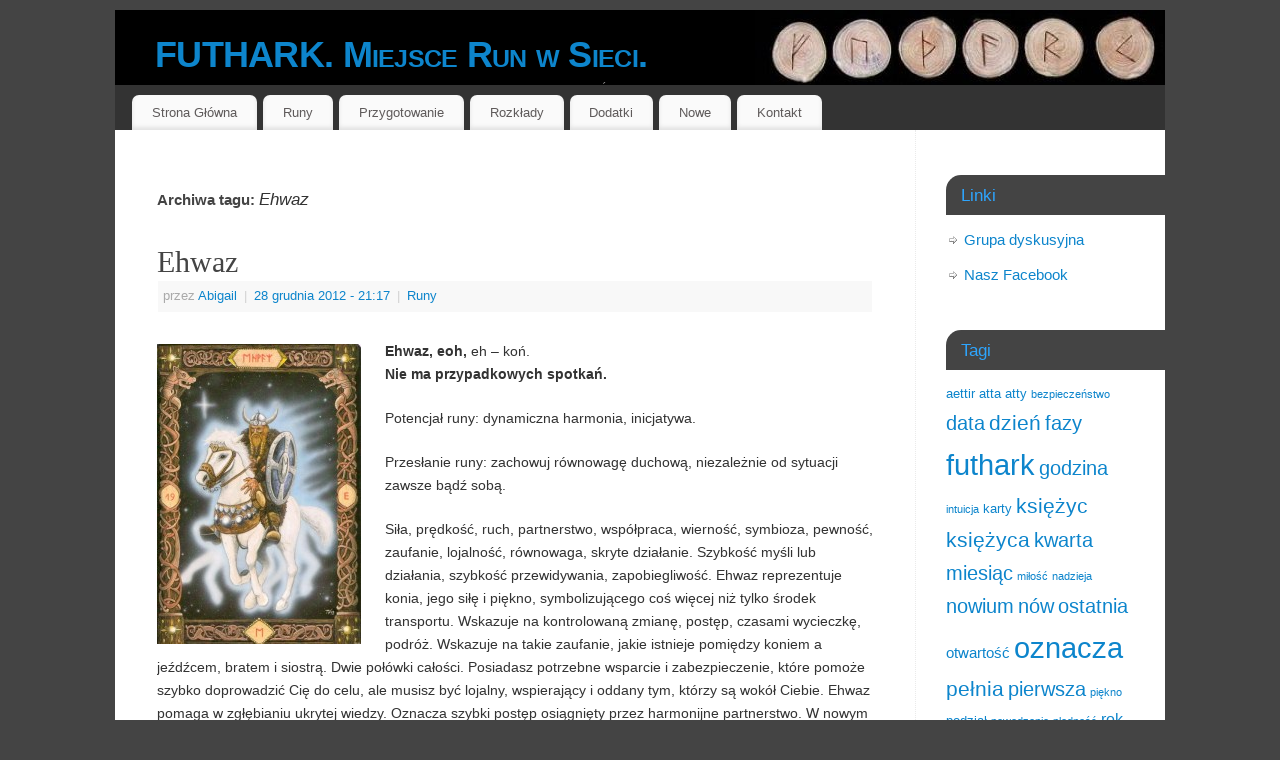

--- FILE ---
content_type: text/html; charset=UTF-8
request_url: https://futhark.pl/tag/ehwaz/
body_size: 14644
content:
<!DOCTYPE html>
<html dir="ltr" lang="pl-PL" prefix="og: https://ogp.me/ns#">
<head>
<meta http-equiv="Content-Type" content="text/html; charset=UTF-8" />
<meta name="viewport" content="width=device-width, user-scalable=no, initial-scale=1.0, minimum-scale=1.0, maximum-scale=1.0">
<link rel="profile" href="http://gmpg.org/xfn/11" />
<link rel="pingback" href="" />
<title>Ehwaz | FUTHARK. Miejsce Run w Sieci.</title>

		<!-- All in One SEO 4.9.3 - aioseo.com -->
	<meta name="robots" content="max-image-preview:large" />
	<meta name="keywords" content="ehwaz,futhark,postęp,runa,runy,stary,wielkie zmiany,współdziałanie,znaczenie" />
	<link rel="canonical" href="https://futhark.pl/tag/ehwaz/" />
	<meta name="generator" content="All in One SEO (AIOSEO) 4.9.3" />
		<script type="application/ld+json" class="aioseo-schema">
			{"@context":"https:\/\/schema.org","@graph":[{"@type":"BreadcrumbList","@id":"https:\/\/futhark.pl\/tag\/ehwaz\/#breadcrumblist","itemListElement":[{"@type":"ListItem","@id":"https:\/\/futhark.pl#listItem","position":1,"name":"Home","item":"https:\/\/futhark.pl","nextItem":{"@type":"ListItem","@id":"https:\/\/futhark.pl\/tag\/ehwaz\/#listItem","name":"Ehwaz"}},{"@type":"ListItem","@id":"https:\/\/futhark.pl\/tag\/ehwaz\/#listItem","position":2,"name":"Ehwaz","previousItem":{"@type":"ListItem","@id":"https:\/\/futhark.pl#listItem","name":"Home"}}]},{"@type":"CollectionPage","@id":"https:\/\/futhark.pl\/tag\/ehwaz\/#collectionpage","url":"https:\/\/futhark.pl\/tag\/ehwaz\/","name":"Ehwaz | FUTHARK. Miejsce Run w Sieci.","inLanguage":"pl-PL","isPartOf":{"@id":"https:\/\/futhark.pl\/#website"},"breadcrumb":{"@id":"https:\/\/futhark.pl\/tag\/ehwaz\/#breadcrumblist"}},{"@type":"Organization","@id":"https:\/\/futhark.pl\/#organization","name":"FUTHARK. Miejsce Run w Sieci.","description":"Znaki runiczne, narz\u0119dzie do przepowiadania przysz\u0142o\u015bci.","url":"https:\/\/futhark.pl\/"},{"@type":"WebSite","@id":"https:\/\/futhark.pl\/#website","url":"https:\/\/futhark.pl\/","name":"FUTHARK","description":"Znaki runiczne, narz\u0119dzie do przepowiadania przysz\u0142o\u015bci.","inLanguage":"pl-PL","publisher":{"@id":"https:\/\/futhark.pl\/#organization"}}]}
		</script>
		<!-- All in One SEO -->

<link rel="alternate" type="application/rss+xml" title="FUTHARK. Miejsce Run w Sieci. &raquo; Kanał z wpisami" href="https://futhark.pl/feed/" />
<link rel="alternate" type="application/rss+xml" title="FUTHARK. Miejsce Run w Sieci. &raquo; Kanał z wpisami otagowanymi jako Ehwaz" href="https://futhark.pl/tag/ehwaz/feed/" />
<style id='wp-img-auto-sizes-contain-inline-css' type='text/css'>
img:is([sizes=auto i],[sizes^="auto," i]){contain-intrinsic-size:3000px 1500px}
/*# sourceURL=wp-img-auto-sizes-contain-inline-css */
</style>
<style id='wp-emoji-styles-inline-css' type='text/css'>

	img.wp-smiley, img.emoji {
		display: inline !important;
		border: none !important;
		box-shadow: none !important;
		height: 1em !important;
		width: 1em !important;
		margin: 0 0.07em !important;
		vertical-align: -0.1em !important;
		background: none !important;
		padding: 0 !important;
	}
/*# sourceURL=wp-emoji-styles-inline-css */
</style>
<style id='wp-block-library-inline-css' type='text/css'>
:root{--wp-block-synced-color:#7a00df;--wp-block-synced-color--rgb:122,0,223;--wp-bound-block-color:var(--wp-block-synced-color);--wp-editor-canvas-background:#ddd;--wp-admin-theme-color:#007cba;--wp-admin-theme-color--rgb:0,124,186;--wp-admin-theme-color-darker-10:#006ba1;--wp-admin-theme-color-darker-10--rgb:0,107,160.5;--wp-admin-theme-color-darker-20:#005a87;--wp-admin-theme-color-darker-20--rgb:0,90,135;--wp-admin-border-width-focus:2px}@media (min-resolution:192dpi){:root{--wp-admin-border-width-focus:1.5px}}.wp-element-button{cursor:pointer}:root .has-very-light-gray-background-color{background-color:#eee}:root .has-very-dark-gray-background-color{background-color:#313131}:root .has-very-light-gray-color{color:#eee}:root .has-very-dark-gray-color{color:#313131}:root .has-vivid-green-cyan-to-vivid-cyan-blue-gradient-background{background:linear-gradient(135deg,#00d084,#0693e3)}:root .has-purple-crush-gradient-background{background:linear-gradient(135deg,#34e2e4,#4721fb 50%,#ab1dfe)}:root .has-hazy-dawn-gradient-background{background:linear-gradient(135deg,#faaca8,#dad0ec)}:root .has-subdued-olive-gradient-background{background:linear-gradient(135deg,#fafae1,#67a671)}:root .has-atomic-cream-gradient-background{background:linear-gradient(135deg,#fdd79a,#004a59)}:root .has-nightshade-gradient-background{background:linear-gradient(135deg,#330968,#31cdcf)}:root .has-midnight-gradient-background{background:linear-gradient(135deg,#020381,#2874fc)}:root{--wp--preset--font-size--normal:16px;--wp--preset--font-size--huge:42px}.has-regular-font-size{font-size:1em}.has-larger-font-size{font-size:2.625em}.has-normal-font-size{font-size:var(--wp--preset--font-size--normal)}.has-huge-font-size{font-size:var(--wp--preset--font-size--huge)}.has-text-align-center{text-align:center}.has-text-align-left{text-align:left}.has-text-align-right{text-align:right}.has-fit-text{white-space:nowrap!important}#end-resizable-editor-section{display:none}.aligncenter{clear:both}.items-justified-left{justify-content:flex-start}.items-justified-center{justify-content:center}.items-justified-right{justify-content:flex-end}.items-justified-space-between{justify-content:space-between}.screen-reader-text{border:0;clip-path:inset(50%);height:1px;margin:-1px;overflow:hidden;padding:0;position:absolute;width:1px;word-wrap:normal!important}.screen-reader-text:focus{background-color:#ddd;clip-path:none;color:#444;display:block;font-size:1em;height:auto;left:5px;line-height:normal;padding:15px 23px 14px;text-decoration:none;top:5px;width:auto;z-index:100000}html :where(.has-border-color){border-style:solid}html :where([style*=border-top-color]){border-top-style:solid}html :where([style*=border-right-color]){border-right-style:solid}html :where([style*=border-bottom-color]){border-bottom-style:solid}html :where([style*=border-left-color]){border-left-style:solid}html :where([style*=border-width]){border-style:solid}html :where([style*=border-top-width]){border-top-style:solid}html :where([style*=border-right-width]){border-right-style:solid}html :where([style*=border-bottom-width]){border-bottom-style:solid}html :where([style*=border-left-width]){border-left-style:solid}html :where(img[class*=wp-image-]){height:auto;max-width:100%}:where(figure){margin:0 0 1em}html :where(.is-position-sticky){--wp-admin--admin-bar--position-offset:var(--wp-admin--admin-bar--height,0px)}@media screen and (max-width:600px){html :where(.is-position-sticky){--wp-admin--admin-bar--position-offset:0px}}

/*# sourceURL=wp-block-library-inline-css */
</style><style id='global-styles-inline-css' type='text/css'>
:root{--wp--preset--aspect-ratio--square: 1;--wp--preset--aspect-ratio--4-3: 4/3;--wp--preset--aspect-ratio--3-4: 3/4;--wp--preset--aspect-ratio--3-2: 3/2;--wp--preset--aspect-ratio--2-3: 2/3;--wp--preset--aspect-ratio--16-9: 16/9;--wp--preset--aspect-ratio--9-16: 9/16;--wp--preset--color--black: #000000;--wp--preset--color--cyan-bluish-gray: #abb8c3;--wp--preset--color--white: #ffffff;--wp--preset--color--pale-pink: #f78da7;--wp--preset--color--vivid-red: #cf2e2e;--wp--preset--color--luminous-vivid-orange: #ff6900;--wp--preset--color--luminous-vivid-amber: #fcb900;--wp--preset--color--light-green-cyan: #7bdcb5;--wp--preset--color--vivid-green-cyan: #00d084;--wp--preset--color--pale-cyan-blue: #8ed1fc;--wp--preset--color--vivid-cyan-blue: #0693e3;--wp--preset--color--vivid-purple: #9b51e0;--wp--preset--gradient--vivid-cyan-blue-to-vivid-purple: linear-gradient(135deg,rgb(6,147,227) 0%,rgb(155,81,224) 100%);--wp--preset--gradient--light-green-cyan-to-vivid-green-cyan: linear-gradient(135deg,rgb(122,220,180) 0%,rgb(0,208,130) 100%);--wp--preset--gradient--luminous-vivid-amber-to-luminous-vivid-orange: linear-gradient(135deg,rgb(252,185,0) 0%,rgb(255,105,0) 100%);--wp--preset--gradient--luminous-vivid-orange-to-vivid-red: linear-gradient(135deg,rgb(255,105,0) 0%,rgb(207,46,46) 100%);--wp--preset--gradient--very-light-gray-to-cyan-bluish-gray: linear-gradient(135deg,rgb(238,238,238) 0%,rgb(169,184,195) 100%);--wp--preset--gradient--cool-to-warm-spectrum: linear-gradient(135deg,rgb(74,234,220) 0%,rgb(151,120,209) 20%,rgb(207,42,186) 40%,rgb(238,44,130) 60%,rgb(251,105,98) 80%,rgb(254,248,76) 100%);--wp--preset--gradient--blush-light-purple: linear-gradient(135deg,rgb(255,206,236) 0%,rgb(152,150,240) 100%);--wp--preset--gradient--blush-bordeaux: linear-gradient(135deg,rgb(254,205,165) 0%,rgb(254,45,45) 50%,rgb(107,0,62) 100%);--wp--preset--gradient--luminous-dusk: linear-gradient(135deg,rgb(255,203,112) 0%,rgb(199,81,192) 50%,rgb(65,88,208) 100%);--wp--preset--gradient--pale-ocean: linear-gradient(135deg,rgb(255,245,203) 0%,rgb(182,227,212) 50%,rgb(51,167,181) 100%);--wp--preset--gradient--electric-grass: linear-gradient(135deg,rgb(202,248,128) 0%,rgb(113,206,126) 100%);--wp--preset--gradient--midnight: linear-gradient(135deg,rgb(2,3,129) 0%,rgb(40,116,252) 100%);--wp--preset--font-size--small: 13px;--wp--preset--font-size--medium: 20px;--wp--preset--font-size--large: 36px;--wp--preset--font-size--x-large: 42px;--wp--preset--spacing--20: 0.44rem;--wp--preset--spacing--30: 0.67rem;--wp--preset--spacing--40: 1rem;--wp--preset--spacing--50: 1.5rem;--wp--preset--spacing--60: 2.25rem;--wp--preset--spacing--70: 3.38rem;--wp--preset--spacing--80: 5.06rem;--wp--preset--shadow--natural: 6px 6px 9px rgba(0, 0, 0, 0.2);--wp--preset--shadow--deep: 12px 12px 50px rgba(0, 0, 0, 0.4);--wp--preset--shadow--sharp: 6px 6px 0px rgba(0, 0, 0, 0.2);--wp--preset--shadow--outlined: 6px 6px 0px -3px rgb(255, 255, 255), 6px 6px rgb(0, 0, 0);--wp--preset--shadow--crisp: 6px 6px 0px rgb(0, 0, 0);}:where(.is-layout-flex){gap: 0.5em;}:where(.is-layout-grid){gap: 0.5em;}body .is-layout-flex{display: flex;}.is-layout-flex{flex-wrap: wrap;align-items: center;}.is-layout-flex > :is(*, div){margin: 0;}body .is-layout-grid{display: grid;}.is-layout-grid > :is(*, div){margin: 0;}:where(.wp-block-columns.is-layout-flex){gap: 2em;}:where(.wp-block-columns.is-layout-grid){gap: 2em;}:where(.wp-block-post-template.is-layout-flex){gap: 1.25em;}:where(.wp-block-post-template.is-layout-grid){gap: 1.25em;}.has-black-color{color: var(--wp--preset--color--black) !important;}.has-cyan-bluish-gray-color{color: var(--wp--preset--color--cyan-bluish-gray) !important;}.has-white-color{color: var(--wp--preset--color--white) !important;}.has-pale-pink-color{color: var(--wp--preset--color--pale-pink) !important;}.has-vivid-red-color{color: var(--wp--preset--color--vivid-red) !important;}.has-luminous-vivid-orange-color{color: var(--wp--preset--color--luminous-vivid-orange) !important;}.has-luminous-vivid-amber-color{color: var(--wp--preset--color--luminous-vivid-amber) !important;}.has-light-green-cyan-color{color: var(--wp--preset--color--light-green-cyan) !important;}.has-vivid-green-cyan-color{color: var(--wp--preset--color--vivid-green-cyan) !important;}.has-pale-cyan-blue-color{color: var(--wp--preset--color--pale-cyan-blue) !important;}.has-vivid-cyan-blue-color{color: var(--wp--preset--color--vivid-cyan-blue) !important;}.has-vivid-purple-color{color: var(--wp--preset--color--vivid-purple) !important;}.has-black-background-color{background-color: var(--wp--preset--color--black) !important;}.has-cyan-bluish-gray-background-color{background-color: var(--wp--preset--color--cyan-bluish-gray) !important;}.has-white-background-color{background-color: var(--wp--preset--color--white) !important;}.has-pale-pink-background-color{background-color: var(--wp--preset--color--pale-pink) !important;}.has-vivid-red-background-color{background-color: var(--wp--preset--color--vivid-red) !important;}.has-luminous-vivid-orange-background-color{background-color: var(--wp--preset--color--luminous-vivid-orange) !important;}.has-luminous-vivid-amber-background-color{background-color: var(--wp--preset--color--luminous-vivid-amber) !important;}.has-light-green-cyan-background-color{background-color: var(--wp--preset--color--light-green-cyan) !important;}.has-vivid-green-cyan-background-color{background-color: var(--wp--preset--color--vivid-green-cyan) !important;}.has-pale-cyan-blue-background-color{background-color: var(--wp--preset--color--pale-cyan-blue) !important;}.has-vivid-cyan-blue-background-color{background-color: var(--wp--preset--color--vivid-cyan-blue) !important;}.has-vivid-purple-background-color{background-color: var(--wp--preset--color--vivid-purple) !important;}.has-black-border-color{border-color: var(--wp--preset--color--black) !important;}.has-cyan-bluish-gray-border-color{border-color: var(--wp--preset--color--cyan-bluish-gray) !important;}.has-white-border-color{border-color: var(--wp--preset--color--white) !important;}.has-pale-pink-border-color{border-color: var(--wp--preset--color--pale-pink) !important;}.has-vivid-red-border-color{border-color: var(--wp--preset--color--vivid-red) !important;}.has-luminous-vivid-orange-border-color{border-color: var(--wp--preset--color--luminous-vivid-orange) !important;}.has-luminous-vivid-amber-border-color{border-color: var(--wp--preset--color--luminous-vivid-amber) !important;}.has-light-green-cyan-border-color{border-color: var(--wp--preset--color--light-green-cyan) !important;}.has-vivid-green-cyan-border-color{border-color: var(--wp--preset--color--vivid-green-cyan) !important;}.has-pale-cyan-blue-border-color{border-color: var(--wp--preset--color--pale-cyan-blue) !important;}.has-vivid-cyan-blue-border-color{border-color: var(--wp--preset--color--vivid-cyan-blue) !important;}.has-vivid-purple-border-color{border-color: var(--wp--preset--color--vivid-purple) !important;}.has-vivid-cyan-blue-to-vivid-purple-gradient-background{background: var(--wp--preset--gradient--vivid-cyan-blue-to-vivid-purple) !important;}.has-light-green-cyan-to-vivid-green-cyan-gradient-background{background: var(--wp--preset--gradient--light-green-cyan-to-vivid-green-cyan) !important;}.has-luminous-vivid-amber-to-luminous-vivid-orange-gradient-background{background: var(--wp--preset--gradient--luminous-vivid-amber-to-luminous-vivid-orange) !important;}.has-luminous-vivid-orange-to-vivid-red-gradient-background{background: var(--wp--preset--gradient--luminous-vivid-orange-to-vivid-red) !important;}.has-very-light-gray-to-cyan-bluish-gray-gradient-background{background: var(--wp--preset--gradient--very-light-gray-to-cyan-bluish-gray) !important;}.has-cool-to-warm-spectrum-gradient-background{background: var(--wp--preset--gradient--cool-to-warm-spectrum) !important;}.has-blush-light-purple-gradient-background{background: var(--wp--preset--gradient--blush-light-purple) !important;}.has-blush-bordeaux-gradient-background{background: var(--wp--preset--gradient--blush-bordeaux) !important;}.has-luminous-dusk-gradient-background{background: var(--wp--preset--gradient--luminous-dusk) !important;}.has-pale-ocean-gradient-background{background: var(--wp--preset--gradient--pale-ocean) !important;}.has-electric-grass-gradient-background{background: var(--wp--preset--gradient--electric-grass) !important;}.has-midnight-gradient-background{background: var(--wp--preset--gradient--midnight) !important;}.has-small-font-size{font-size: var(--wp--preset--font-size--small) !important;}.has-medium-font-size{font-size: var(--wp--preset--font-size--medium) !important;}.has-large-font-size{font-size: var(--wp--preset--font-size--large) !important;}.has-x-large-font-size{font-size: var(--wp--preset--font-size--x-large) !important;}
/*# sourceURL=global-styles-inline-css */
</style>

<style id='classic-theme-styles-inline-css' type='text/css'>
/*! This file is auto-generated */
.wp-block-button__link{color:#fff;background-color:#32373c;border-radius:9999px;box-shadow:none;text-decoration:none;padding:calc(.667em + 2px) calc(1.333em + 2px);font-size:1.125em}.wp-block-file__button{background:#32373c;color:#fff;text-decoration:none}
/*# sourceURL=/wp-includes/css/classic-themes.min.css */
</style>
<link rel='stylesheet' id='eeb-css-frontend-css' href='https://futhark.pl/wp-content/plugins/email-encoder-bundle/assets/css/style.css?ver=54d4eedc552c499c4a8d6b89c23d3df1' type='text/css' media='all' />
<link rel='stylesheet' id='mantra-style-css' href='https://futhark.pl/wp-content/themes/mantra/style.css?ver=3.3.3' type='text/css' media='all' />
<style id='mantra-style-inline-css' type='text/css'>
 #wrapper { max-width: 1050px; } #content { width: 100%; max-width:800px; max-width: calc( 100% - 250px ); } #primary, #secondary { width:250px; } #primary .widget-title, #secondary .widget-title { margin-right: -2em; text-align: left; } html { font-size:14px; } body, input, textarea {font-family:Segoe UI, Arial, sans-serif; } #content h1.entry-title a, #content h2.entry-title a, #content h1.entry-title, #content h2.entry-title, #front-text1 h2, #front-text2 h2 {font-family:Georgia, Times New Roman, Times, serif; } .widget-area {font-family:Helvetica, sans-serif; } .entry-content h1, .entry-content h2, .entry-content h3, .entry-content h4, .entry-content h5, .entry-content h6 {font-family:Georgia, Times New Roman, Times, serif; } .nocomments, .nocomments2 {display:none;} #header-container > div { margin-top:20px; } #header-container > div { margin-left:40px; } body { background-color:#444444 !important; } #header { background-color:#333333; } #footer { background-color:#222222; } #footer2 { background-color:#171717; } #site-title span a { color:#0D85CC; } #site-description { color:#999999; } #content, .column-text, #front-text3, #front-text4 { color:#333333 ;} .widget-area a:link, .widget-area a:visited, a:link, a:visited ,#searchform #s:hover, #container #s:hover, #access a:hover, #wp-calendar tbody td a, #site-info a, #site-copyright a, #access li:hover > a, #access ul ul:hover > a { color:#0D85CC; } a:hover, .entry-meta a:hover, .entry-utility a:hover, .widget-area a:hover { color:#12a7ff; } #content .entry-title a, #content .entry-title, #content h1, #content h2, #content h3, #content h4, #content h5, #content h6 { color:#444444; } #content .entry-title a:hover { color:#000000; } .widget-title { background-color:#444444; } .widget-title { color:#2EA5FD; } #footer-widget-area .widget-title { color:#0C85CD; } #footer-widget-area a { color:#666666; } #footer-widget-area a:hover { color:#888888; } body .wp-caption { background-image:url(https://futhark.pl/wp-content/themes/mantra/resources/images/pins/Pin2.png); } .entry-meta .comments-link, .entry-meta2 .comments-link { display:none; } .entry-utility span.bl_bookmark { display:none; } .entry-content p:not(:last-child), .entry-content ul, .entry-summary ul, .entry-content ol, .entry-summary ol { margin-bottom:1.5em;} #branding { height:75px ;} 
/* Mantra Custom CSS */
/*# sourceURL=mantra-style-inline-css */
</style>
<link rel='stylesheet' id='mantra-mobile-css' href='https://futhark.pl/wp-content/themes/mantra/resources/css/style-mobile.css?ver=3.3.3' type='text/css' media='all' />
<script type="text/javascript" src="https://futhark.pl/wp-includes/js/jquery/jquery.min.js?ver=3.7.1" id="jquery-core-js"></script>
<script type="text/javascript" src="https://futhark.pl/wp-includes/js/jquery/jquery-migrate.min.js?ver=3.4.1" id="jquery-migrate-js"></script>
<script type="text/javascript" src="https://futhark.pl/wp-content/plugins/email-encoder-bundle/assets/js/custom.js?ver=2c542c9989f589cd5318f5cef6a9ecd7" id="eeb-js-frontend-js"></script>
<script type="text/javascript" id="mantra-frontend-js-extra">
/* <![CDATA[ */
var mantra_options = {"responsive":"1","image_class":"imageNone","equalize_sidebars":"0"};
//# sourceURL=mantra-frontend-js-extra
/* ]]> */
</script>
<script type="text/javascript" src="https://futhark.pl/wp-content/themes/mantra/resources/js/frontend.js?ver=3.3.3" id="mantra-frontend-js"></script>
<link rel="https://api.w.org/" href="https://futhark.pl/wp-json/" /><link rel="alternate" title="JSON" type="application/json" href="https://futhark.pl/wp-json/wp/v2/tags/37" /><link rel="EditURI" type="application/rsd+xml" title="RSD" href="https://futhark.pl/xmlrpc.php?rsd" />
<meta name="generator" content="WordPress 6.9" />
<!--[if lte IE 8]> <style type="text/css" media="screen"> #access ul li, .edit-link a , #footer-widget-area .widget-title, .entry-meta,.entry-meta .comments-link, .short-button-light, .short-button-dark ,.short-button-color ,blockquote { position:relative; behavior: url(https://futhark.pl/wp-content/themes/mantra/resources/js/PIE/PIE.php); } #access ul ul { -pie-box-shadow:0px 5px 5px #999; } #access ul li.current_page_item, #access ul li.current-menu-item , #access ul li ,#access ul ul ,#access ul ul li, .commentlist li.comment ,.commentlist .avatar, .nivo-caption, .theme-default .nivoSlider { behavior: url(https://futhark.pl/wp-content/themes/mantra/resources/js/PIE/PIE.php); } </style> <![endif]--><!--[if lt IE 9]>
	<script>
	document.createElement('header');
	document.createElement('nav');
	document.createElement('section');
	document.createElement('article');
	document.createElement('aside');
	document.createElement('footer');
	document.createElement('hgroup');
	</script>
	<![endif]--> </head>
<body class="archive tag tag-ehwaz tag-37 wp-theme-mantra mantra-image-none mantra-caption-light mantra-hratio-0 mantra-sidebar-right mantra-menu-left">
	    <div id="toTop"><i class="crycon-back2top"></i> </div>
		
<div id="wrapper" class="hfeed">


<header id="header">

		<div id="masthead">

			<div id="branding" role="banner" >

				<img id="bg_image" alt="FUTHARK. Miejsce Run w Sieci." title="FUTHARK. Miejsce Run w Sieci." src="https://futhark.pl/wp-content/uploads/2012/10/cropped-cropped-futjark_11.jpg" />
	<div id="header-container">

				<div>
				<div id="site-title">
					<span> <a href="https://futhark.pl/" title="FUTHARK. Miejsce Run w Sieci." rel="home">FUTHARK. Miejsce Run w Sieci.</a> </span>
				</div>
				<div id="site-description" >Znaki runiczne, narzędzie do przepowiadania przyszłości.</div>
			</div> 	</div> <!-- #header-container -->
					<div style="clear:both;"></div>

			</div><!-- #branding -->

            <a id="nav-toggle"><span>&nbsp; Menu</span></a>
			<nav id="access" class="jssafe" role="navigation">

					<div class="skip-link screen-reader-text"><a href="#content" title="Przejdź do treści">Przejdź do treści</a></div>
	<div class="menu"><ul id="prime_nav" class="menu"><li id="menu-item-564" class="menu-item menu-item-type-custom menu-item-object-custom menu-item-home menu-item-564"><a href="https://futhark.pl">Strona Główna</a></li>
<li id="menu-item-557" class="menu-item menu-item-type-custom menu-item-object-custom menu-item-has-children menu-item-557"><a>Runy</a>
<ul class="sub-menu">
	<li id="menu-item-619" class="menu-item menu-item-type-custom menu-item-object-custom menu-item-has-children menu-item-619"><a>Atta Freya</a>
	<ul class="sub-menu">
		<li id="menu-item-562" class="menu-item menu-item-type-custom menu-item-object-custom menu-item-562"><a href="https://futhark.pl/fehu/">Fehu</a></li>
		<li id="menu-item-565" class="menu-item menu-item-type-custom menu-item-object-custom menu-item-565"><a href="https://futhark.pl/uruz/">Uruz</a></li>
		<li id="menu-item-574" class="menu-item menu-item-type-custom menu-item-object-custom menu-item-574"><a href="https://futhark.pl/thurisaz/">Thurisaz</a></li>
		<li id="menu-item-575" class="menu-item menu-item-type-custom menu-item-object-custom menu-item-575"><a href="https://futhark.pl/ansuz/">Ansuz</a></li>
		<li id="menu-item-577" class="menu-item menu-item-type-custom menu-item-object-custom menu-item-577"><a href="https://futhark.pl/raidho/">Raidho</a></li>
		<li id="menu-item-580" class="menu-item menu-item-type-custom menu-item-object-custom menu-item-580"><a href="https://futhark.pl/kenaz/">Kenaz</a></li>
		<li id="menu-item-583" class="menu-item menu-item-type-custom menu-item-object-custom menu-item-583"><a href="https://futhark.pl/gebo/">Gebo</a></li>
		<li id="menu-item-585" class="menu-item menu-item-type-custom menu-item-object-custom menu-item-585"><a href="https://futhark.pl/wunjo/">Wunjo</a></li>
	</ul>
</li>
	<li id="menu-item-620" class="menu-item menu-item-type-custom menu-item-object-custom menu-item-has-children menu-item-620"><a>Atta Hagal</a>
	<ul class="sub-menu">
		<li id="menu-item-586" class="menu-item menu-item-type-custom menu-item-object-custom menu-item-586"><a href="https://futhark.pl/hagalaz/">Hagalaz</a></li>
		<li id="menu-item-598" class="menu-item menu-item-type-custom menu-item-object-custom menu-item-598"><a href="https://futhark.pl/nauthiz/">Nauthiz</a></li>
		<li id="menu-item-599" class="menu-item menu-item-type-custom menu-item-object-custom menu-item-599"><a href="https://futhark.pl/isa/">Isa</a></li>
		<li id="menu-item-600" class="menu-item menu-item-type-custom menu-item-object-custom menu-item-600"><a href="https://futhark.pl/jera/">Jera</a></li>
		<li id="menu-item-601" class="menu-item menu-item-type-custom menu-item-object-custom menu-item-601"><a href="https://futhark.pl/eihwaz/">Eihwaz</a></li>
		<li id="menu-item-602" class="menu-item menu-item-type-custom menu-item-object-custom menu-item-602"><a href="https://futhark.pl/perthro/">Perthro</a></li>
		<li id="menu-item-603" class="menu-item menu-item-type-custom menu-item-object-custom menu-item-603"><a href="https://futhark.pl/elhaz/">Algiz</a></li>
		<li id="menu-item-604" class="menu-item menu-item-type-custom menu-item-object-custom menu-item-604"><a href="https://futhark.pl/sowilo/">Sowilo</a></li>
	</ul>
</li>
	<li id="menu-item-621" class="menu-item menu-item-type-custom menu-item-object-custom menu-item-has-children menu-item-621"><a>Atta Tyra</a>
	<ul class="sub-menu">
		<li id="menu-item-605" class="menu-item menu-item-type-custom menu-item-object-custom menu-item-605"><a href="https://futhark.pl/tiwaz/">Tiwaz</a></li>
		<li id="menu-item-606" class="menu-item menu-item-type-custom menu-item-object-custom menu-item-606"><a href="https://futhark.pl/berkano/">Berkano</a></li>
		<li id="menu-item-607" class="menu-item menu-item-type-custom menu-item-object-custom menu-item-607"><a href="https://futhark.pl/ehwaz/">Ehwaz</a></li>
		<li id="menu-item-608" class="menu-item menu-item-type-custom menu-item-object-custom menu-item-608"><a href="https://futhark.pl/mannaz/">Mannaz</a></li>
		<li id="menu-item-609" class="menu-item menu-item-type-custom menu-item-object-custom menu-item-609"><a href="https://futhark.pl/laguz/">Laguz</a></li>
		<li id="menu-item-610" class="menu-item menu-item-type-custom menu-item-object-custom menu-item-610"><a href="https://futhark.pl/ingwaz/">Ingwaz</a></li>
		<li id="menu-item-612" class="menu-item menu-item-type-custom menu-item-object-custom menu-item-612"><a href="https://futhark.pl/othala/">Othala</a></li>
		<li id="menu-item-611" class="menu-item menu-item-type-custom menu-item-object-custom menu-item-611"><a href="https://futhark.pl/dagaz/">Dagaz</a></li>
		<li id="menu-item-757" class="menu-item menu-item-type-custom menu-item-object-custom menu-item-757"><a href="https://futhark.pl/wyrd/">Wyrd</a></li>
	</ul>
</li>
</ul>
</li>
<li id="menu-item-567" class="menu-item menu-item-type-custom menu-item-object-custom menu-item-567"><a href="https://futhark.pl/przygotowania/">Przygotowanie</a></li>
<li id="menu-item-568" class="menu-item menu-item-type-custom menu-item-object-custom menu-item-has-children menu-item-568"><a href="https://futhark.pl/uklady/">Rozkłady</a>
<ul class="sub-menu">
	<li id="menu-item-840" class="menu-item menu-item-type-custom menu-item-object-custom menu-item-840"><a href="https://futhark.pl/uklad-pojedyncza-runa/">Pojedyncza runa</a></li>
	<li id="menu-item-843" class="menu-item menu-item-type-custom menu-item-object-custom menu-item-843"><a href="https://futhark.pl/uklad-trzy-runy-trzy-norny/">Trzy runy</a></li>
	<li id="menu-item-846" class="menu-item menu-item-type-custom menu-item-object-custom menu-item-846"><a href="https://futhark.pl/krzyz-celtycki/">Krzyż Celtycki</a></li>
	<li id="menu-item-849" class="menu-item menu-item-type-custom menu-item-object-custom menu-item-849"><a href="https://futhark.pl/krzyz-runiczny/">Krzyż Runiczny</a></li>
	<li id="menu-item-863" class="menu-item menu-item-type-custom menu-item-object-custom menu-item-863"><a href="https://futhark.pl/relacje-partnerskie/">Relacje partnerskie</a></li>
	<li id="menu-item-862" class="menu-item menu-item-type-custom menu-item-object-custom menu-item-862"><a href="https://futhark.pl/zdrowie/">Zdrowie</a></li>
	<li id="menu-item-861" class="menu-item menu-item-type-custom menu-item-object-custom menu-item-861"><a href="https://futhark.pl/prawda/">Prawda</a></li>
</ul>
</li>
<li id="menu-item-566" class="menu-item menu-item-type-custom menu-item-object-custom menu-item-has-children menu-item-566"><a>Dodatki</a>
<ul class="sub-menu">
	<li id="menu-item-1075" class="menu-item menu-item-type-post_type menu-item-object-post menu-item-1075"><a href="https://futhark.pl/fazy-ksiezyca-2021/">Fazy księżyca 2021</a></li>
	<li id="menu-item-1074" class="menu-item menu-item-type-post_type menu-item-object-post menu-item-1074"><a href="https://futhark.pl/fazy-ksiezyca-2022/">Fazy księżyca 2022</a></li>
	<li id="menu-item-1087" class="menu-item menu-item-type-post_type menu-item-object-post menu-item-1087"><a href="https://futhark.pl/fazy-ksiezyca-2023/">Fazy księżyca 2023</a></li>
	<li id="menu-item-1093" class="menu-item menu-item-type-post_type menu-item-object-post menu-item-1093"><a href="https://futhark.pl/fazy-ksiezyca-2024/">Fazy księżyca 2024</a></li>
	<li id="menu-item-1099" class="menu-item menu-item-type-post_type menu-item-object-post menu-item-1099"><a href="https://futhark.pl/fazy-ksiezyca-2025/">Fazy księżyca 2025</a></li>
	<li id="menu-item-805" class="menu-item menu-item-type-custom menu-item-object-custom menu-item-805"><a href="https://futhark.pl/magia-kolorow/">Magia kolorów</a></li>
	<li id="menu-item-809" class="menu-item menu-item-type-custom menu-item-object-custom menu-item-809"><a href="https://futhark.pl/magia-swiec/">Magia świec</a></li>
	<li id="menu-item-820" class="menu-item menu-item-type-custom menu-item-object-custom menu-item-has-children menu-item-820"><a>Żywioły</a>
	<ul class="sub-menu">
		<li id="menu-item-824" class="menu-item menu-item-type-custom menu-item-object-custom menu-item-824"><a href="https://futhark.pl/ogien/">Ogień</a></li>
		<li id="menu-item-823" class="menu-item menu-item-type-custom menu-item-object-custom menu-item-823"><a href="https://futhark.pl/woda/">Woda</a></li>
		<li id="menu-item-822" class="menu-item menu-item-type-custom menu-item-object-custom menu-item-822"><a href="https://futhark.pl/powietrze/">Powietrze</a></li>
		<li id="menu-item-821" class="menu-item menu-item-type-custom menu-item-object-custom menu-item-821"><a href="https://futhark.pl/ziemia/">Ziemia</a></li>
	</ul>
</li>
	<li id="menu-item-893" class="menu-item menu-item-type-custom menu-item-object-custom menu-item-893"><a href="https://futhark.pl/talizmany-i-amulety/">Talizmany i amulety</a></li>
	<li id="menu-item-869" class="menu-item menu-item-type-custom menu-item-object-custom menu-item-869"><a href="https://futhark.pl/grafiki/">Grafiki</a></li>
</ul>
</li>
<li id="menu-item-942" class="menu-item menu-item-type-custom menu-item-object-custom menu-item-has-children menu-item-942"><a>Nowe</a>
<ul class="sub-menu">
	<li id="menu-item-946" class="menu-item menu-item-type-custom menu-item-object-custom menu-item-946"><a href="https://futhark.pl/pelnia-ksiezyca-w-swieta/">Pełnia Zimowego Księżyca</a></li>
</ul>
</li>
<li id="menu-item-796" class="menu-item menu-item-type-custom menu-item-object-custom menu-item-796"><a href="https://futhark.pl/kontakt/">Kontakt</a></li>
</ul></div>
			</nav><!-- #access -->

		</div><!-- #masthead -->

	<div style="clear:both;"> </div>

</header><!-- #header -->
<div id="main" class="main">
	<div  id="forbottom" >
		
		<div style="clear:both;"> </div>

		
		<section id="container">

			<div id="content" role="main">
			
			
				<header class="page-header">
					<h1 class="page-title">Archiwa tagu: <span>Ehwaz</span></h1>

									</header>

				
								
					
	<article id="post-340" class="post-340 post type-post status-publish format-standard hentry category-runy tag-ehwaz tag-futhark tag-oznacza tag-postep tag-runa tag-runy_ tag-stary tag-wielkie-zmiany tag-wspoldzialanie tag-wyjasnic tag-wyjasnienie tag-znaczenie">
		<header class="entry-header">	
			<h2 class="entry-title">
				<a href="https://futhark.pl/ehwaz/" title="Bezpośredni odnośnik do Ehwaz" rel="bookmark">
					Ehwaz				</a>
			</h2>
						<div class="entry-meta">
				 <span class="author vcard" > przez  <a class="url fn n" rel="author" href="https://futhark.pl/author/abigail/" title="Zobacz wszystkie wpisy, których autorem jest Abigail">Abigail</a> <span class="bl_sep">|</span></span>  <time class="onDate date published" datetime="2012-12-28T21:17:38+01:00"> <a href="https://futhark.pl/ehwaz/" title="21:17" rel="bookmark"><span class="entry-date">28 grudnia 2012</span> <span class="entry-time"> - 21:17</span></a> </time><span class="bl_sep">|</span><time class="updated"  datetime="2018-10-03T19:40:01+02:00">3 października 2018</time> <span class="bl_categ"> <a href="https://futhark.pl/category/runy/" rel="tag">Runy</a> </span>  							<div class="comments-link">
				<span>Możliwość komentowania <span class="screen-reader-text">Ehwaz</span> została wyłączona</span>			</div>
						</div><!-- .entry-meta -->
			
		
		</header><!-- .entry-header -->
						
												<div class="entry-content">
												<p style="text-align: justify;"><strong><img fetchpriority="high" decoding="async" class="alignleft" title="Ehwaz" src="https://futhark.pl/wp-content/uploads/2012/10/19_ehwaz.jpg" alt="voenix" width="204" height="300" />Ehwaz, eoh, </strong>eh &#8211; koń.<br />
<strong>Nie ma przypadkowych spotkań.</strong></p>
<p>Potencjał runy: dynamiczna harmonia, inicjatywa.</p>
<p>Przesłanie runy: zachowuj równowagę duchową, niezależnie od sytuacji zawsze bądź sobą.</p>
<p>Siła, prędkość, ruch, partnerstwo, współpraca, wierność, symbioza, pewność, zaufanie, lojalność, równowaga, skryte działanie. Szybkość myśli lub działania, szybkość przewidywania, zapobiegliwość. Ehwaz reprezentuje konia, jego siłę i piękno, symbolizującego coś więcej niż tylko środek transportu. Wskazuje na kontrolowaną zmianę, postęp, czasami wycieczkę, podróż. Wskazuje na takie zaufanie, jakie istnieje pomiędzy koniem a jeźdźcem, bratem i siostrą. Dwie połówki całości. Posiadasz potrzebne wsparcie i zabezpieczenie, które pomoże szybko doprowadzić Cię do celu, ale musisz być lojalny, wspierający i oddany tym, którzy są wokół Ciebie. Ehwaz pomaga w zgłębianiu ukrytej wiedzy. Oznacza szybki postęp osiągnięty przez harmonijne partnerstwo. W nowym środowisku spotkasz swe przeznaczenie – przyjaźń lub miłość. Podróż z własnym mężem/żoną odrodzi uczucie.</p>
<p style="text-align: justify;">Koń jest symbolem olbrzymiej siły i energii seksualnej. W symbolice sennej koń zawsze dobrze wróży, zapowiada bowiem dobry czas, a jazda na koniu &#8211; osiągnięcie celu czy spełnienie marzenia. Koń i jeździec to symbol dobrej współpracy, dobrego partnerstwa i owocnej współpracy oraz szczęśliwej podróży. Koń jest też symbolem energii witalnej, dzięki niemu możemy szybko i w ciekawy sposób posuwać się do przodu. Koń dobrze traktowany jest wiernym przyjacielem człowieka. Źle traktowany zrewanżuje się. Pomiędzy koniem i człowiekiem zwyczajowo istnieje ciepły i harmonijny związek.</p>
<p style="text-align: justify;"><strong>Rolą runy Ehwaz jest budowanie harmonijnych relacji.</strong> Jeśli jesteś lojalny i pomocny w stosunku do znajomych znajdziesz u nich wsparcie i będziesz mógł pewnie iść swoją ścieżką duchową.</p>
<table border="1" cellspacing="0" cellpadding="0">
<tbody>
<tr>
<td valign="top" width="354"><strong>EHWAZ wróży:</strong></p>
<ul>
<li>ruch, zmiana</li>
<li>nowe postawy, miejsca, sytuacje</li>
<li>poprawa, ulepszenie</li>
<li>okres harmonii z innymi</li>
<li>zmiany pozytywne</li>
<li>czas na miłość, zaufanie, lojalność</li>
<li>małżeństwo</li>
<li>zespół</li>
</ul>
</td>
<td valign="top" width="354"><strong>Zablokowana energia runy:<br />
</strong></p>
<ul>
<li>zdrada</li>
<li>brak wiary</li>
<li>nielojalność</li>
<li>odwołanie podróży</li>
</ul>
<p><strong> </strong></td>
</tr>
</tbody>
</table>
<p style="text-align: justify;">Runa związana z prawem i dobrą współpracą. Ehwaz była runą sprawiedliwości, jak grecka Temida. &#8222;Sprawiedliwy każdy sąd / Ośmionogi wiedzie koń&#8221;. Runa jest gwarancją jedności i siły. Zawsze, jeśli chcemy się odwołać do sprawiedliwego osądu, ta runa będzie pomocna. Zawsze, gdy postąpimy niezgodnie z wibracją runy Ehwaz, wytknie nam ona to w sposób nieprzyjemny. Jest opiekunką polityków oraz tych, którzy mają władzę; ale także ludzi pokrzywdzonych przez prawo. Będzie pomocna, gdy istnieje potrzeba dobrej współpracy, wzajemnego zaangażowania dla siebie lub szerszego kręgu. Symbolikę runy Ehwaz przyrównać można do uścisku dłoni. To gest powitania, ale również złożonej obietnicy, zaufania i gotowości do współpracy. Gdy występuje współdziałanie jeźdźca i konia, wówczas stanowią oni jedność. W tym aspekcie energetyka runy Ehwaz związana jest z siłą, pędem i współistnieniem człowieka i natury. Zapomnieliśmy o tym, że z przyrodą powinniśmy współpracować, a nie ujarzmiać ją tak, więc runa ta będzie współpracować ze wszystkimi, którzy działają na rzecz natury. <span style="text-decoration: underline;">Energetycznie należy do kręgu Ziemia, Powietrze, Woda, Ogień cztery żywioły, pełna harmonia.</span></p>
<p style="text-align: justify;"><strong>Znaczenie tej runy wskazuje na podróże </strong>i prawdopodobieństwo zmiany horyzontów. Zmiana nie będzie wielkim zaskoczeniem bo sytuacja ewoluuje już od pewnego czasu. W sensie duchowym runa Ehwaz może mówić o konieczności zacieśnienia więzi emocjonalnych z bliskimi.<br />
<strong>Kolor</strong> pomarańczowy<br />
<strong>Charakter</strong> runa energetyczna<br />
<strong>Właściwości</strong> runa odwracalna<br />
<strong>Zdrowie</strong> wspomaga pracę dróg moczowych, oczyszcza nerki z piasku, reguluje pracę nadnerczy, łagodzi choroby przewlekłe pomaga przy schorzeniach wątroby, pomaga wyjść z depresji<br />
<strong>Archetypy astrologiczne</strong> aktywny Merkury<br />
<strong>Archetypy arturiańskie </strong>wzajemne powiązania wszystkich form życia<br />
<strong>Drzewo</strong> bluszcz (Hedrea helix)<br />
<strong>Zodiak</strong> druga połowa znaku Panny (9-21 września)</p>
<p style="text-align: justify;"><strong>Kluczowe właściwości</strong> harmonia, współpraca, partnerstwo, ruch do przodu, siła, mobilność, prędkość, wspólnota, symbioza, praca zespołowa, inicjatywa, pośrednictwo, powrót do równowagi &#8211; także duchowej Ochrania podczas podróży.<br />
Uczy partnerstwa. Pomaga osiągnąć awans.<br />
<strong>Remedium feng-shui</strong> runę tę umieszczamy w rejonie północnym mieszkania &#8211; obszar partnerstwa<br />
<strong>Talizman</strong> dla małżeństw chroni przed zdradą. Przyciąga przyjaciół<br />
<strong>Amulet </strong>zapewnia partnerstwo, miłość, dobrą współpracę</p>
<p>Kiedy na zadane pytanie <strong>runa Ehwaz pokaże się w pozycji prostej</strong> zapowiada dobrą współpracę i zyski, pomyślne zmiany w biznesie czy w ogóle w życiu, dobrze prosperującą spółkę i zyskowne umowy. Pogoda ducha i poczucie własnej wartości przysporzy nam przyjaciół.<br />
<strong>W partnerstwie</strong> zaś zapowiada ślub lub udane małżeństwo, tworzące udany tandem.<br />
Zapowiada też <strong>dobre zdrowie</strong>.<br />
<strong>Zawodowo runa Ehwaz </strong>może oznaczać służbowy wyjazd, dobrą pracę zespołową, objęcie kierowniczego stanowiska, jedność działania i planów.<br />
<strong>W</strong> <strong>nauce</strong> edukacja, która doprowadzi do sukcesu.</p>
<p style="text-align: justify;"><strong>Kiedy jednak runa Ehwaz pokaże się w rozkładzie lub jako odpowiedź na zadane pytanie w pozycji odwróconej</strong>, wtedy zobaczymy, że koń przewrócił się przygniatając jeźdźca. Wtedy w biznesie zapowiada straty finansowe, brak współpracy, a nawet upadek lub utratę firmy. Uważaj też na rozrzutność, bo to nie jest dobry czas na wydawanie pieniędzy. Opanuje cię lęk i będziesz podejrzliwy. Odczujesz smak samotności.<br />
<strong>W</strong> <strong>zdrowiu</strong> możliwość złamań czy zwichnięć, obniżenie odporności a nawet problemy z ciśnieniem krwi.<br />
<strong>W</strong> <strong>partnerstwie</strong> możliwa zdrada, niewiara we własne siły oraz każdy z partnerów idzie swoją drogą i rozbieżne są ich poczynania i nadzieje.<br />
<strong>W</strong> <strong>pracy</strong> próżne nadzieje na awans, sytuacja bez wyjścia, brak inicjatywy, brak zgody w zespole lub negatywne działanie.<br />
<strong>W</strong> <strong>nauce</strong>, możliwe słabsze oceny lub powtarzanie materiału z powodu niezdanego egzaminu, ferie, wakacje i indywidualna żmudna praca.<br />
<strong>Przesłaniem odwróconej Runy Ehwaz jest zdanie: </strong>&#8222;<em>Niezależnie od sytuacji zachowaj równowagę duchową, wkrótce kłopoty skończą się.</em>&#8222;</p>
												</div><!-- .entry-content --> 
									
				<footer class="entry-meta2">
		<span class="bl_tagg">Otagowano <a href="https://futhark.pl/tag/ehwaz/" rel="tag">Ehwaz</a>, <a href="https://futhark.pl/tag/futhark/" rel="tag">futhark</a>, <a href="https://futhark.pl/tag/oznacza/" rel="tag">oznacza</a>, <a href="https://futhark.pl/tag/postep/" rel="tag">postęp</a>, <a href="https://futhark.pl/tag/runa/" rel="tag">runa</a>, <a href="https://futhark.pl/tag/runy_/" rel="tag">runy</a>, <a href="https://futhark.pl/tag/stary/" rel="tag">stary</a>, <a href="https://futhark.pl/tag/wielkie-zmiany/" rel="tag">wielkie zmiany</a>, <a href="https://futhark.pl/tag/wspoldzialanie/" rel="tag">współdziałanie</a>, <a href="https://futhark.pl/tag/wyjasnic/" rel="tag">wyjaśnić</a>, <a href="https://futhark.pl/tag/wyjasnienie/" rel="tag">wyjaśnienie</a>, <a href="https://futhark.pl/tag/znaczenie/" rel="tag">znaczenie</a></span>
 									</footer><!-- #entry-meta -->

	</article><!-- #post-340 -->
	
	

				
				
			
						</div><!-- #content -->
			<div id="primary" class="widget-area" role="complementary">

		
		
			<ul class="xoxo">
				<li id="linkcat-2" class="widget-container widget_links"><h3 class="widget-title">Linki</h3>
	<ul class='xoxo blogroll'>
<li><a href="https://www.facebook.com/groups/175525123158975/" rel="me" target="_blank">Grupa dyskusyjna</a></li>
<li><a href="https://www.facebook.com/futharkpl/">Nasz Facebook</a></li>

	</ul>
</li>
<li id="tag_cloud-4" class="widget-container widget_tag_cloud"><h3 class="widget-title">Tagi</h3><div class="tagcloud"><a href="https://futhark.pl/tag/aettir/" class="tag-cloud-link tag-link-121 tag-link-position-1" style="font-size: 9.7142857142857pt;" aria-label="aettir (3 elementy)">aettir</a>
<a href="https://futhark.pl/tag/atta/" class="tag-cloud-link tag-link-117 tag-link-position-2" style="font-size: 9.7142857142857pt;" aria-label="atta (3 elementy)">atta</a>
<a href="https://futhark.pl/tag/atty/" class="tag-cloud-link tag-link-118 tag-link-position-3" style="font-size: 9.7142857142857pt;" aria-label="atty (3 elementy)">atty</a>
<a href="https://futhark.pl/tag/bezpieczenstwo/" class="tag-cloud-link tag-link-89 tag-link-position-4" style="font-size: 8pt;" aria-label="bezpieczeństwo (2 elementy)">bezpieczeństwo</a>
<a href="https://futhark.pl/tag/data/" class="tag-cloud-link tag-link-161 tag-link-position-5" style="font-size: 14.714285714286pt;" aria-label="data (8 elementów)">data</a>
<a href="https://futhark.pl/tag/dzien/" class="tag-cloud-link tag-link-174 tag-link-position-6" style="font-size: 16pt;" aria-label="dzień (10 elementów)">dzień</a>
<a href="https://futhark.pl/tag/fazy/" class="tag-cloud-link tag-link-163 tag-link-position-7" style="font-size: 14.714285714286pt;" aria-label="fazy (8 elementów)">fazy</a>
<a href="https://futhark.pl/tag/futhark/" class="tag-cloud-link tag-link-4 tag-link-position-8" style="font-size: 21.571428571429pt;" aria-label="futhark (26 elementów)">futhark</a>
<a href="https://futhark.pl/tag/godzina/" class="tag-cloud-link tag-link-162 tag-link-position-9" style="font-size: 14.714285714286pt;" aria-label="godzina (8 elementów)">godzina</a>
<a href="https://futhark.pl/tag/intuicja/" class="tag-cloud-link tag-link-103 tag-link-position-10" style="font-size: 8pt;" aria-label="intuicja (2 elementy)">intuicja</a>
<a href="https://futhark.pl/tag/karty/" class="tag-cloud-link tag-link-8 tag-link-position-11" style="font-size: 9.7142857142857pt;" aria-label="karty (3 elementy)">karty</a>
<a href="https://futhark.pl/tag/ksiezyc/" class="tag-cloud-link tag-link-165 tag-link-position-12" style="font-size: 15.428571428571pt;" aria-label="księżyc (9 elementów)">księżyc</a>
<a href="https://futhark.pl/tag/ksiezyca/" class="tag-cloud-link tag-link-164 tag-link-position-13" style="font-size: 15.428571428571pt;" aria-label="księżyca (9 elementów)">księżyca</a>
<a href="https://futhark.pl/tag/kwarta/" class="tag-cloud-link tag-link-171 tag-link-position-14" style="font-size: 14.714285714286pt;" aria-label="kwarta (8 elementów)">kwarta</a>
<a href="https://futhark.pl/tag/miesiac/" class="tag-cloud-link tag-link-175 tag-link-position-15" style="font-size: 14.714285714286pt;" aria-label="miesiąc (8 elementów)">miesiąc</a>
<a href="https://futhark.pl/tag/milosc/" class="tag-cloud-link tag-link-69 tag-link-position-16" style="font-size: 8pt;" aria-label="miłość (2 elementy)">miłość</a>
<a href="https://futhark.pl/tag/nadzieja/" class="tag-cloud-link tag-link-104 tag-link-position-17" style="font-size: 8pt;" aria-label="nadzieja (2 elementy)">nadzieja</a>
<a href="https://futhark.pl/tag/nowium/" class="tag-cloud-link tag-link-168 tag-link-position-18" style="font-size: 14.714285714286pt;" aria-label="nowium (8 elementów)">nowium</a>
<a href="https://futhark.pl/tag/now/" class="tag-cloud-link tag-link-167 tag-link-position-19" style="font-size: 14.714285714286pt;" aria-label="nów (8 elementów)">nów</a>
<a href="https://futhark.pl/tag/ostatnia/" class="tag-cloud-link tag-link-170 tag-link-position-20" style="font-size: 14.714285714286pt;" aria-label="ostatnia (8 elementów)">ostatnia</a>
<a href="https://futhark.pl/tag/otwartosc/" class="tag-cloud-link tag-link-62 tag-link-position-21" style="font-size: 11.142857142857pt;" aria-label="otwartość (4 elementy)">otwartość</a>
<a href="https://futhark.pl/tag/oznacza/" class="tag-cloud-link tag-link-444 tag-link-position-22" style="font-size: 22pt;" aria-label="oznacza (28 elementów)">oznacza</a>
<a href="https://futhark.pl/tag/pelnia/" class="tag-cloud-link tag-link-166 tag-link-position-23" style="font-size: 15.428571428571pt;" aria-label="pełnia (9 elementów)">pełnia</a>
<a href="https://futhark.pl/tag/pierwsza/" class="tag-cloud-link tag-link-169 tag-link-position-24" style="font-size: 14.714285714286pt;" aria-label="pierwsza (8 elementów)">pierwsza</a>
<a href="https://futhark.pl/tag/piekno/" class="tag-cloud-link tag-link-79 tag-link-position-25" style="font-size: 8pt;" aria-label="piękno (2 elementy)">piękno</a>
<a href="https://futhark.pl/tag/podzial/" class="tag-cloud-link tag-link-123 tag-link-position-26" style="font-size: 9.7142857142857pt;" aria-label="podział (3 elementy)">podział</a>
<a href="https://futhark.pl/tag/powodzenie/" class="tag-cloud-link tag-link-45 tag-link-position-27" style="font-size: 8pt;" aria-label="powodzenie (2 elementy)">powodzenie</a>
<a href="https://futhark.pl/tag/plodnosc/" class="tag-cloud-link tag-link-95 tag-link-position-28" style="font-size: 8pt;" aria-label="płodność (2 elementy)">płodność</a>
<a href="https://futhark.pl/tag/rok/" class="tag-cloud-link tag-link-173 tag-link-position-29" style="font-size: 12.285714285714pt;" aria-label="rok (5 elementów)">rok</a>
<a href="https://futhark.pl/tag/runa/" class="tag-cloud-link tag-link-126 tag-link-position-30" style="font-size: 21.571428571429pt;" aria-label="runa (26 elementów)">runa</a>
<a href="https://futhark.pl/tag/runiczny/" class="tag-cloud-link tag-link-11 tag-link-position-31" style="font-size: 8pt;" aria-label="runiczny (2 elementy)">runiczny</a>
<a href="https://futhark.pl/tag/runy_/" class="tag-cloud-link tag-link-7 tag-link-position-32" style="font-size: 21.857142857143pt;" aria-label="runy (27 elementów)">runy</a>
<a href="https://futhark.pl/tag/stary/" class="tag-cloud-link tag-link-127 tag-link-position-33" style="font-size: 21.142857142857pt;" aria-label="stary (24 elementy)">stary</a>
<a href="https://futhark.pl/tag/stalosc/" class="tag-cloud-link tag-link-77 tag-link-position-34" style="font-size: 8pt;" aria-label="stałość (2 elementy)">stałość</a>
<a href="https://futhark.pl/tag/sukces/" class="tag-cloud-link tag-link-71 tag-link-position-35" style="font-size: 8pt;" aria-label="sukces (2 elementy)">sukces</a>
<a href="https://futhark.pl/tag/szczescie/" class="tag-cloud-link tag-link-70 tag-link-position-36" style="font-size: 8pt;" aria-label="szczęście (2 elementy)">szczęście</a>
<a href="https://futhark.pl/tag/uklad/" class="tag-cloud-link tag-link-129 tag-link-position-37" style="font-size: 9.7142857142857pt;" aria-label="układ (3 elementy)">układ</a>
<a href="https://futhark.pl/tag/uklady-2/" class="tag-cloud-link tag-link-130 tag-link-position-38" style="font-size: 9.7142857142857pt;" aria-label="układy (3 elementy)">układy</a>
<a href="https://futhark.pl/tag/wspoldzialanie/" class="tag-cloud-link tag-link-98 tag-link-position-39" style="font-size: 8pt;" aria-label="współdziałanie (2 elementy)">współdziałanie</a>
<a href="https://futhark.pl/tag/wyjasnienie/" class="tag-cloud-link tag-link-445 tag-link-position-40" style="font-size: 22pt;" aria-label="wyjaśnienie (28 elementów)">wyjaśnienie</a>
<a href="https://futhark.pl/tag/wyjasnic/" class="tag-cloud-link tag-link-446 tag-link-position-41" style="font-size: 22pt;" aria-label="wyjaśnić (28 elementów)">wyjaśnić</a>
<a href="https://futhark.pl/tag/wzrost/" class="tag-cloud-link tag-link-91 tag-link-position-42" style="font-size: 8pt;" aria-label="wzrost (2 elementy)">wzrost</a>
<a href="https://futhark.pl/tag/zdrowie/" class="tag-cloud-link tag-link-49 tag-link-position-43" style="font-size: 9.7142857142857pt;" aria-label="zdrowie (3 elementy)">zdrowie</a>
<a href="https://futhark.pl/tag/znaczenie/" class="tag-cloud-link tag-link-135 tag-link-position-44" style="font-size: 21.571428571429pt;" aria-label="znaczenie (26 elementów)">znaczenie</a>
<a href="https://futhark.pl/tag/osemka/" class="tag-cloud-link tag-link-122 tag-link-position-45" style="font-size: 9.7142857142857pt;" aria-label="ósemka (3 elementy)">ósemka</a></div>
</li>			</ul>

			<ul class="xoxo">
							</ul>

			
		</div><!-- #primary .widget-area -->

			</section><!-- #container -->

	<div style="clear:both;"></div>

	</div> <!-- #forbottom -->
	</div><!-- #main -->


	<footer id="footer" role="contentinfo">
		<div id="colophon">
		
			
			
		</div><!-- #colophon -->

		<div id="footer2">
		
			<nav class="footermenu"><ul id="menu-menu-dolne" class="menu"><li id="menu-item-592" class="menu-item menu-item-type-post_type menu-item-object-page menu-item-592"><a href="https://futhark.pl/polityka-cookies/">Polityka prywatności</a></li>
</ul></nav><div style="text-align:center;clear:both;padding-top:4px;" >
	<a href="https://futhark.pl/" title="FUTHARK. Miejsce Run w Sieci." rel="home">
		FUTHARK. Miejsce Run w Sieci.</a> | Oparte na <a target="_blank" href="http://www.cryoutcreations.eu/mantra" title="Mantra Theme by Cryout Creations">Mantra</a> &amp; <a target="_blank" href="http://wordpress.org/"
		title="Semantyczna platforma publikowania osobistego">  WordPress.	</a>
</div><!-- #site-info --> 			
		</div><!-- #footer2 -->

	</footer><!-- #footer -->

</div><!-- #wrapper -->

<script type="speculationrules">
{"prefetch":[{"source":"document","where":{"and":[{"href_matches":"/*"},{"not":{"href_matches":["/wp-*.php","/wp-admin/*","/wp-content/uploads/*","/wp-content/*","/wp-content/plugins/*","/wp-content/themes/mantra/*","/*\\?(.+)"]}},{"not":{"selector_matches":"a[rel~=\"nofollow\"]"}},{"not":{"selector_matches":".no-prefetch, .no-prefetch a"}}]},"eagerness":"conservative"}]}
</script>
<script id="wp-emoji-settings" type="application/json">
{"baseUrl":"https://s.w.org/images/core/emoji/17.0.2/72x72/","ext":".png","svgUrl":"https://s.w.org/images/core/emoji/17.0.2/svg/","svgExt":".svg","source":{"concatemoji":"https://futhark.pl/wp-includes/js/wp-emoji-release.min.js?ver=6.9"}}
</script>
<script type="module">
/* <![CDATA[ */
/*! This file is auto-generated */
const a=JSON.parse(document.getElementById("wp-emoji-settings").textContent),o=(window._wpemojiSettings=a,"wpEmojiSettingsSupports"),s=["flag","emoji"];function i(e){try{var t={supportTests:e,timestamp:(new Date).valueOf()};sessionStorage.setItem(o,JSON.stringify(t))}catch(e){}}function c(e,t,n){e.clearRect(0,0,e.canvas.width,e.canvas.height),e.fillText(t,0,0);t=new Uint32Array(e.getImageData(0,0,e.canvas.width,e.canvas.height).data);e.clearRect(0,0,e.canvas.width,e.canvas.height),e.fillText(n,0,0);const a=new Uint32Array(e.getImageData(0,0,e.canvas.width,e.canvas.height).data);return t.every((e,t)=>e===a[t])}function p(e,t){e.clearRect(0,0,e.canvas.width,e.canvas.height),e.fillText(t,0,0);var n=e.getImageData(16,16,1,1);for(let e=0;e<n.data.length;e++)if(0!==n.data[e])return!1;return!0}function u(e,t,n,a){switch(t){case"flag":return n(e,"\ud83c\udff3\ufe0f\u200d\u26a7\ufe0f","\ud83c\udff3\ufe0f\u200b\u26a7\ufe0f")?!1:!n(e,"\ud83c\udde8\ud83c\uddf6","\ud83c\udde8\u200b\ud83c\uddf6")&&!n(e,"\ud83c\udff4\udb40\udc67\udb40\udc62\udb40\udc65\udb40\udc6e\udb40\udc67\udb40\udc7f","\ud83c\udff4\u200b\udb40\udc67\u200b\udb40\udc62\u200b\udb40\udc65\u200b\udb40\udc6e\u200b\udb40\udc67\u200b\udb40\udc7f");case"emoji":return!a(e,"\ud83e\u1fac8")}return!1}function f(e,t,n,a){let r;const o=(r="undefined"!=typeof WorkerGlobalScope&&self instanceof WorkerGlobalScope?new OffscreenCanvas(300,150):document.createElement("canvas")).getContext("2d",{willReadFrequently:!0}),s=(o.textBaseline="top",o.font="600 32px Arial",{});return e.forEach(e=>{s[e]=t(o,e,n,a)}),s}function r(e){var t=document.createElement("script");t.src=e,t.defer=!0,document.head.appendChild(t)}a.supports={everything:!0,everythingExceptFlag:!0},new Promise(t=>{let n=function(){try{var e=JSON.parse(sessionStorage.getItem(o));if("object"==typeof e&&"number"==typeof e.timestamp&&(new Date).valueOf()<e.timestamp+604800&&"object"==typeof e.supportTests)return e.supportTests}catch(e){}return null}();if(!n){if("undefined"!=typeof Worker&&"undefined"!=typeof OffscreenCanvas&&"undefined"!=typeof URL&&URL.createObjectURL&&"undefined"!=typeof Blob)try{var e="postMessage("+f.toString()+"("+[JSON.stringify(s),u.toString(),c.toString(),p.toString()].join(",")+"));",a=new Blob([e],{type:"text/javascript"});const r=new Worker(URL.createObjectURL(a),{name:"wpTestEmojiSupports"});return void(r.onmessage=e=>{i(n=e.data),r.terminate(),t(n)})}catch(e){}i(n=f(s,u,c,p))}t(n)}).then(e=>{for(const n in e)a.supports[n]=e[n],a.supports.everything=a.supports.everything&&a.supports[n],"flag"!==n&&(a.supports.everythingExceptFlag=a.supports.everythingExceptFlag&&a.supports[n]);var t;a.supports.everythingExceptFlag=a.supports.everythingExceptFlag&&!a.supports.flag,a.supports.everything||((t=a.source||{}).concatemoji?r(t.concatemoji):t.wpemoji&&t.twemoji&&(r(t.twemoji),r(t.wpemoji)))});
//# sourceURL=https://futhark.pl/wp-includes/js/wp-emoji-loader.min.js
/* ]]> */
</script>

</body>
</html>
